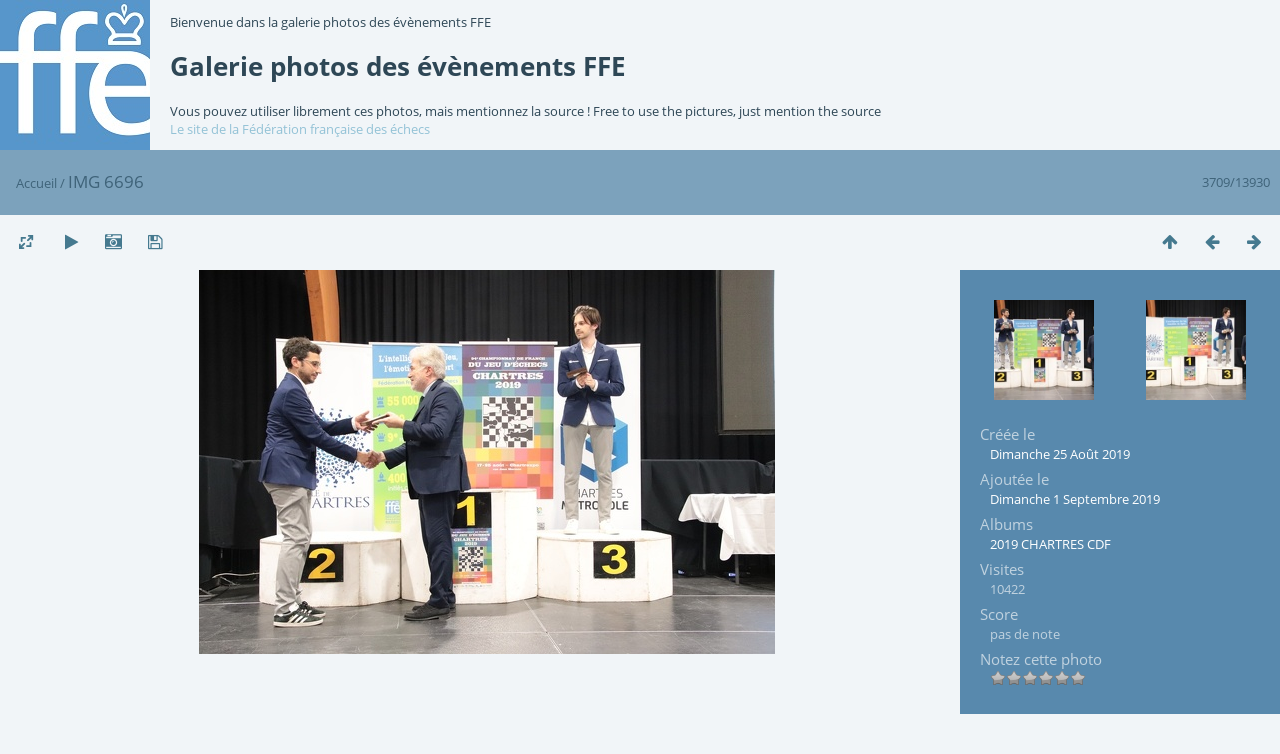

--- FILE ---
content_type: text/html; charset=utf-8
request_url: https://photos.ffechecs.org/picture.php?/10335/categories
body_size: 3705
content:
<!DOCTYPE html>
<html lang=fr dir=ltr>
<head>
<title>IMG 6696</title>
<link rel="shortcut icon" type="image/x-icon" href="themes/default/icon/favicon.ico">
<link rel="stylesheet" type="text/css" href="themes/modus/css/open-sans/open-sans.css"> <link rel="stylesheet" type="text/css" href="_data/combined/144ctfo.css">   <link rel=canonical href="picture.php?/10335">
<meta name=viewport content="width=device-width,initial-scale=1">
<script>if(document.documentElement.offsetWidth>1270)document.documentElement.className='wide'</script>

<meta name="generator" content="Piwigo (aka PWG), see piwigo.org">

<meta name="description" content="IMG 6696 - IMG_6696.JPG">


</head>

<body id=thePicturePage class="section-categories image-10335  modus-withPageBanner" data-infos='{"section":"categories","image_id":"10335"}'>
<div id="theHeader"><a href="http://www.echecs.asso.fr/" target="_blank"><img src="http://www.echecs.asso.fr/Actus/10245/logo.jpg" align="left" style="margin-left: 0px; margin-right: 20px;"></a><p>Bienvenue dans la galerie photos des évènements FFE</p>
<h1>Galerie photos des évènements FFE</h1>
Vous pouvez utiliser librement ces photos, mais mentionnez la source ! Free to use the pictures, just mention the source<br>
<a href="http://www.echecs.asso.fr/" target="_blank">Le site de la Fédération française des échecs</a></div>
<div id="content">



<div class=titrePage id=imageHeaderBar><div class="imageNumber">3709/13930</div>
	<div class="browsePath">
		<a href="/">Accueil</a><span class="browsePathSeparator"> / </span><h2>IMG 6696</h2>
	</div>
</div>

<div id="imageToolBar">

<div class="navigationButtons">
<a href="index.php?/categories/flat/start-3705" title="Miniatures" class="pwg-state-default pwg-button"><span class="pwg-icon pwg-icon-arrow-n"></span><span class="pwg-button-text">Miniatures</span></a><a href="picture.php?/10336/categories" title="Précédente : IMG 6698" class="pwg-state-default pwg-button"><span class="pwg-icon pwg-icon-arrow-w"></span><span class="pwg-button-text">Précédente</span></a><a href="picture.php?/10334/categories" title="Suivante : IMG 6694" class="pwg-state-default pwg-button pwg-button-icon-right"><span class="pwg-icon pwg-icon-arrow-e"></span><span class="pwg-button-text">Suivante</span></a></div>

<div class=actionButtonsWrapper><a id=imageActionsSwitch class=pwg-button><span class="pwg-icon pwg-icon-ellipsis"></span></a><div class="actionButtons">
<a id="derivativeSwitchLink" title="Tailles de photo" class="pwg-state-default pwg-button" rel="nofollow"><span class="pwg-icon pwg-icon-sizes"></span><span class="pwg-button-text">Tailles de photo</span></a><div id="derivativeSwitchBox" class="switchBox"><div class="switchBoxTitle">Tailles de photo</div><span class="switchCheck" id="derivativeChecked2small" style="visibility:hidden">&#x2714; </span><a href="javascript:changeImgSrc('_data/i/upload/2019/09/01/20190901160903-c48e7593-2s.jpg','2small','2small')">XXS - minuscule<span class="derivativeSizeDetails"> (240 x 160)</span></a><br><span class="switchCheck" id="derivativeCheckedxsmall" style="visibility:hidden">&#x2714; </span><a href="javascript:changeImgSrc('_data/i/upload/2019/09/01/20190901160903-c48e7593-xs.jpg','xsmall','xsmall')">XS - très petit<span class="derivativeSizeDetails"> (432 x 288)</span></a><br><span class="switchCheck" id="derivativeCheckedsmall" style="visibility:hidden">&#x2714; </span><a href="javascript:changeImgSrc('_data/i/upload/2019/09/01/20190901160903-c48e7593-sm.jpg','small','small')">S - petit<span class="derivativeSizeDetails"> (576 x 384)</span></a><br><span class="switchCheck" id="derivativeCheckedmedium">&#x2714; </span><a href="javascript:changeImgSrc('_data/i/upload/2019/09/01/20190901160903-c48e7593-me.jpg','medium','medium')">M - moyen<span class="derivativeSizeDetails"> (792 x 528)</span></a><br><span class="switchCheck" id="derivativeCheckedlarge" style="visibility:hidden">&#x2714; </span><a href="javascript:changeImgSrc('_data/i/upload/2019/09/01/20190901160903-c48e7593-la.jpg','large','large')">L - grand<span class="derivativeSizeDetails"> (1008 x 672)</span></a><br><span class="switchCheck" id="derivativeCheckedxlarge" style="visibility:hidden">&#x2714; </span><a href="javascript:changeImgSrc('_data/i/upload/2019/09/01/20190901160903-c48e7593-xl.jpg','xlarge','xlarge')">XL - très grand<span class="derivativeSizeDetails"> (1224 x 816)</span></a><br><span class="switchCheck" id="derivativeCheckedxxlarge" style="visibility:hidden">&#x2714; </span><a href="javascript:changeImgSrc('_data/i/upload/2019/09/01/20190901160903-c48e7593-xx.jpg','xxlarge','xxlarge')">XXL - énorme<span class="derivativeSizeDetails"> (1656 x 1104)</span></a><br><a href="javascript:phpWGOpenWindow('./upload/2019/09/01/20190901160903-c48e7593.jpg','xxx','scrollbars=yes,toolbar=no,status=no,resizable=yes')" rel="nofollow">Original</a></div>
<a href="picture.php?/10335/categories&amp;slideshow=" title="diaporama" class="pwg-state-default pwg-button" rel="nofollow"><span class="pwg-icon pwg-icon-slideshow"></span><span class="pwg-button-text">diaporama</span></a><a href="picture.php?/10335/categories&amp;metadata" title="Montrer les méta-données du fichier" class="pwg-state-default pwg-button" rel="nofollow"><span class="pwg-icon pwg-icon-camera-info"></span><span class="pwg-button-text">Montrer les méta-données du fichier</span></a><a id="downloadSwitchLink" href="action.php?id=10335&amp;part=e&amp;download" title="Télécharger ce fichier" class="pwg-state-default pwg-button" rel="nofollow"><span class="pwg-icon pwg-icon-save"></span><span class="pwg-button-text">Télécharger</span></a> </div></div>
</div>
<div id="theImageAndInfos">
<div id="theImage">


<noscript><img src="_data/i/upload/2019/09/01/20190901160903-c48e7593-me.jpg" width="792" height="528" alt="IMG_6696.JPG" id="theMainImage" usemap="#mapmedium" title="IMG 6696 - IMG_6696.JPG" itemprop=contentURL></noscript>
<img class="file-ext-jpg path-ext-jpg"   alt="IMG_6696.JPG" id="theMainImage" usemap="#mapmedium" title="IMG 6696 - IMG_6696.JPG">

<map name="map2small"><area shape=rect coords="0,0,60,160" href="picture.php?/10336/categories" title="Précédente : IMG 6698" alt="IMG 6698"><area shape=rect coords="60,0,179,40" href="index.php?/categories/flat/start-3705" title="Miniatures" alt="Miniatures"><area shape=rect coords="180,0,240,160" href="picture.php?/10334/categories" title="Suivante : IMG 6694" alt="IMG 6694"></map><map name="mapxsmall"><area shape=rect coords="0,0,108,288" href="picture.php?/10336/categories" title="Précédente : IMG 6698" alt="IMG 6698"><area shape=rect coords="108,0,322,72" href="index.php?/categories/flat/start-3705" title="Miniatures" alt="Miniatures"><area shape=rect coords="324,0,432,288" href="picture.php?/10334/categories" title="Suivante : IMG 6694" alt="IMG 6694"></map><map name="mapsmall"><area shape=rect coords="0,0,144,384" href="picture.php?/10336/categories" title="Précédente : IMG 6698" alt="IMG 6698"><area shape=rect coords="144,0,429,96" href="index.php?/categories/flat/start-3705" title="Miniatures" alt="Miniatures"><area shape=rect coords="433,0,576,384" href="picture.php?/10334/categories" title="Suivante : IMG 6694" alt="IMG 6694"></map><map name="mapmedium"><area shape=rect coords="0,0,198,528" href="picture.php?/10336/categories" title="Précédente : IMG 6698" alt="IMG 6698"><area shape=rect coords="198,0,591,132" href="index.php?/categories/flat/start-3705" title="Miniatures" alt="Miniatures"><area shape=rect coords="595,0,792,528" href="picture.php?/10334/categories" title="Suivante : IMG 6694" alt="IMG 6694"></map><map name="maplarge"><area shape=rect coords="0,0,252,672" href="picture.php?/10336/categories" title="Précédente : IMG 6698" alt="IMG 6698"><area shape=rect coords="252,0,752,168" href="index.php?/categories/flat/start-3705" title="Miniatures" alt="Miniatures"><area shape=rect coords="757,0,1008,672" href="picture.php?/10334/categories" title="Suivante : IMG 6694" alt="IMG 6694"></map><map name="mapxlarge"><area shape=rect coords="0,0,306,816" href="picture.php?/10336/categories" title="Précédente : IMG 6698" alt="IMG 6698"><area shape=rect coords="306,0,913,204" href="index.php?/categories/flat/start-3705" title="Miniatures" alt="Miniatures"><area shape=rect coords="920,0,1224,816" href="picture.php?/10334/categories" title="Suivante : IMG 6694" alt="IMG 6694"></map><map name="mapxxlarge"><area shape=rect coords="0,0,414,1104" href="picture.php?/10336/categories" title="Précédente : IMG 6698" alt="IMG 6698"><area shape=rect coords="414,0,1235,276" href="index.php?/categories/flat/start-3705" title="Miniatures" alt="Miniatures"><area shape=rect coords="1245,0,1656,1104" href="picture.php?/10334/categories" title="Suivante : IMG 6694" alt="IMG 6694"></map>


</div><div id="infoSwitcher"></div><div id="imageInfos">
	<div class="navThumbs">
			<a class="navThumb" id="linkPrev" href="picture.php?/10336/categories" title="Précédente : IMG 6698" rel="prev">
				<span class="thumbHover prevThumbHover"></span>
        <img class="" src="_data/i/upload/2019/09/01/20190901160913-a9ad34bc-sq.jpg" alt="IMG 6698">
			</a>
			<a class="navThumb" id="linkNext" href="picture.php?/10334/categories" title="Suivante : IMG 6694" rel="next">
				<span class="thumbHover nextThumbHover"></span>
				<img class="" src="_data/i/upload/2019/09/01/20190901160851-c1d1b750-sq.jpg" alt="IMG 6694">
			</a>
	</div>

<dl id="standard" class="imageInfoTable">
<div id="datecreate" class="imageInfo"><dt>Créée le</dt><dd><a href="index.php?/created-monthly-list-2019-08-25" rel="nofollow">Dimanche 25 Août 2019</a></dd></div><div id="datepost" class="imageInfo"><dt>Ajoutée le</dt><dd><a href="index.php?/posted-monthly-list-2019-09-01" rel="nofollow">Dimanche 1 Septembre 2019</a></dd></div><div id="Categories" class="imageInfo"><dt>Albums</dt><dd><ul><li><a href="index.php?/category/45">2019 CHARTRES CDF</a></li></ul></dd></div><div id="Visits" class="imageInfo"><dt>Visites</dt><dd>10422</dd></div><div id="Average" class="imageInfo"><dt>Score</dt><dd><span id="ratingScore">pas de note</span> <span id="ratingCount"></span></dd></div><div id="rating" class="imageInfo"><dt><span id="updateRate">Notez cette photo</span></dt><dd><form action="picture.php?/10335/categories&amp;action=rate" method="post" id="rateForm" style="margin:0;"><div><input type="submit" name="rate" value="0" class="rateButton" title="0"><input type="submit" name="rate" value="1" class="rateButton" title="1"><input type="submit" name="rate" value="2" class="rateButton" title="2"><input type="submit" name="rate" value="3" class="rateButton" title="3"><input type="submit" name="rate" value="4" class="rateButton" title="4"><input type="submit" name="rate" value="5" class="rateButton" title="5">			</div>
			</form>
		</dd>
	</div>


</dl>

</div>
</div>

<div id="comments" class="noCommentContent"><div id="commentsSwitcher"></div>
	<h3>0 commentaire</h3>

	<div id="pictureComments">
		<div style="clear:both"></div>
	</div>

</div>

</div>
<div id="copyright">
	Propulsé par	<a href="https://fr.piwigo.org">Piwigo</a>
	
<script type="text/javascript" src="_data/combined/1t0045j.js"></script>
<script type="text/javascript">//<![CDATA[

RVAS = {
derivatives: [
{w:240,h:160,url:'_data/i/upload/2019/09/01/20190901160903-c48e7593-2s.jpg',type:'2small'},{w:432,h:288,url:'_data/i/upload/2019/09/01/20190901160903-c48e7593-xs.jpg',type:'xsmall'},{w:576,h:384,url:'_data/i/upload/2019/09/01/20190901160903-c48e7593-sm.jpg',type:'small'},{w:792,h:528,url:'_data/i/upload/2019/09/01/20190901160903-c48e7593-me.jpg',type:'medium'},{w:1008,h:672,url:'_data/i/upload/2019/09/01/20190901160903-c48e7593-la.jpg',type:'large'},{w:1224,h:816,url:'_data/i/upload/2019/09/01/20190901160903-c48e7593-xl.jpg',type:'xlarge'},{w:1656,h:1104,url:'_data/i/upload/2019/09/01/20190901160903-c48e7593-xx.jpg',type:'xxlarge'}],
cp: '/'
}
rvas_choose();
document.onkeydown = function(e){e=e||window.event;if (e.altKey) return true;var target=e.target||e.srcElement;if (target && target.type) return true;	var keyCode=e.keyCode||e.which, docElem=document.documentElement, url;switch(keyCode){case 63235: case 39: if (e.ctrlKey || docElem.scrollLeft==docElem.scrollWidth-docElem.clientWidth)url="picture.php?/10334/categories"; break;case 63234: case 37: if (e.ctrlKey || docElem.scrollLeft==0)url="picture.php?/10336/categories"; break;case 36: if (e.ctrlKey)url="picture.php?/14140/categories"; break;case 35: if (e.ctrlKey)url="picture.php?/1/categories"; break;case 38: if (e.ctrlKey)url="index.php?/categories/flat/start-3705"; break;}if (url) {window.location=url.replace("&amp;","&"); return false;}return true;}
function changeImgSrc(url,typeSave,typeMap)
{
	var theImg = document.getElementById("theMainImage");
	if (theImg)
	{
		theImg.removeAttribute("width");theImg.removeAttribute("height");
		theImg.src = url;
		theImg.useMap = "#map"+typeMap;
	}
	jQuery('#derivativeSwitchBox .switchCheck').css('visibility','hidden');
	jQuery('#derivativeChecked'+typeMap).css('visibility','visible');
	document.cookie = 'picture_deriv='+typeSave+';path=/';
}
(window.SwitchBox=window.SwitchBox||[]).push("#derivativeSwitchLink", "#derivativeSwitchBox");
var _pwgRatingAutoQueue = _pwgRatingAutoQueue||[];_pwgRatingAutoQueue.push( {rootUrl: '', image_id: 10335,onSuccess : function(rating) {var e = document.getElementById("updateRate");if (e) e.innerHTML = "Mettre à jour votre note";e = document.getElementById("ratingScore");if (e) e.innerHTML = rating.score;e = document.getElementById("ratingCount");if (e) {if (rating.count == 1) {e.innerHTML = "(%d note)".replace( "%d", rating.count);} else {e.innerHTML = "(%d notes)".replace( "%d", rating.count);}}}} );
//]]></script>
<script type="text/javascript">
(function() {
var s,after = document.getElementsByTagName('script')[document.getElementsByTagName('script').length-1];
s=document.createElement('script'); s.type='text/javascript'; s.async=true; s.src='_data/combined/7a8cep.js';
after = after.parentNode.insertBefore(s, after);
})();
</script>
</div></body>
</html>